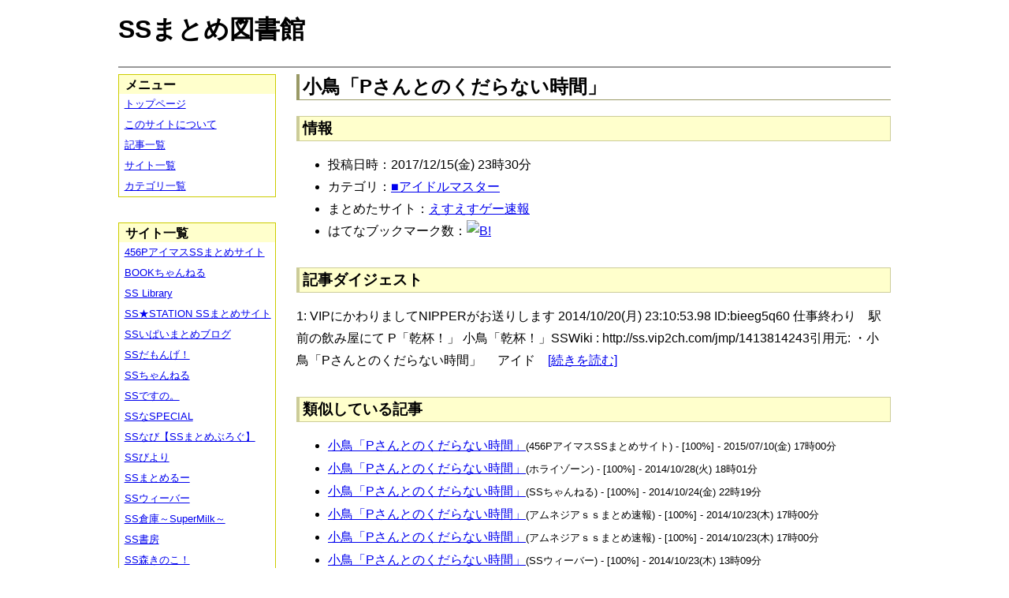

--- FILE ---
content_type: text/html; charset=UTF-8
request_url: https://ssmlib.x0.com/?m=a&id=http%3A%2F%2Fblog.livedoor.jp%2Fh616r825%2Farchives%2F40852666.html
body_size: 24615
content:
<!DOCTYPE HTML>
<html lang="ja">
<head>
<meta charset="utf-8">
<title>小鳥「Pさんとのくだらない時間」 - SSまとめ図書館</title>

<!-- IEでHTML5を使うための指定 -->
<!--[if lt IE 9]>
<script src="https://oss.maxcdn.com/html5shiv/3.7.2/html5shiv.min.js"></script>
<![endif]-->

<link rel="alternate" type="application/rss+xml" href="http://ssmlib.x0.com/?xml">

<link rel="stylesheet" href="normalize.css" type="text/css">
<link rel="stylesheet" href="default.css" type="text/css">



<script type="text/javascript">

  var _gaq = _gaq || [];
  _gaq.push(['_setAccount', 'UA-20797054-5']);
  _gaq.push(['_trackPageview']);

  (function() {
    var ga = document.createElement('script'); ga.type = 'text/javascript'; ga.async = true;
    ga.src = ('https:' == document.location.protocol ? 'https://ssl' : 'http://www') + '.google-analytics.com/ga.js';
    var s = document.getElementsByTagName('script')[0]; s.parentNode.insertBefore(ga, s);
  })();

</script>

</head>

<body>
<div id="page" data-role="page">

<!-- ヘッダ部 -->
<header data-role="header">

<div id="logo">
<h1>SSまとめ図書館</h1>
</div>

<div id="pagetop-ad">
<!-- i-mobile for PC client script -->
<script type="text/javascript">
	imobile_pid = "14744";
	imobile_asid = "112145";
	imobile_width = 468;
	imobile_height = 60;
</script>
<script type="text/javascript" src="http://spdeliver.i-mobile.co.jp/script/ads.js?20101001"></script>
</div>

</header>

<!-- メインコンテンツ -->
<article data-role="content">
<h2>小鳥「Pさんとのくだらない時間」</h2>

<section><h3>情報</h3><ul><li>投稿日時：2017/12/15(金) 23時30分</li><li>カテゴリ：<a href="./?m=l&amp;cf=%E2%96%A0%E3%82%A2%E3%82%A4%E3%83%89%E3%83%AB%E3%83%9E%E3%82%B9%E3%82%BF%E3%83%BC" title="■アイドルマスターの記事一覧" class="highlight">■アイドルマスター</a></li><li>まとめたサイト：<a href="./?m=l&amp;sf=%E3%81%88%E3%81%99%E3%81%88%E3%81%99%E3%82%B2%E3%83%BC%E9%80%9F%E5%A0%B1" title="えすえすゲー速報の記事一覧" class="highlight">えすえすゲー速報</a></li><li>はてなブックマーク数：<a href="http://b.hatena.ne.jp/entry/http://blog.livedoor.jp/h616r825/archives/40852666.html"><img src="http://b.hatena.ne.jp/entry/image/large/http://blog.livedoor.jp/h616r825/archives/40852666.html" alt="B!" style="border:none;"></a></li></ul></section><section><h3>記事ダイジェスト</h3><p>1: VIPにかわりましてNIPPERがお送りします  2014/10/20(月) 23:10:53.98 ID:bieeg5q60    仕事終わり　駅前の飲み屋にて        P「乾杯！」        小鳥「乾杯！」SSWiki : http://ss.vip2ch.com/jmp/1413814243引用元: ・小鳥「Pさんとのくだらない時間」　 アイド　<a href="http://blog.livedoor.jp/h616r825/archives/40852666.html" title="小鳥「Pさんとのくだらない時間」" target="_blank">[続きを読む]</a></p></section><section><h3>類似している記事</h3><ul><li><a href="./?m=a&amp;id=http%3A%2F%2F456p.doorblog.jp%2Farchives%2F44715085.html" title="小鳥「Pさんとのくだらない時間」" class="highlight">小鳥「Pさんとのくだらない時間」</a><span style="font-size:smaller;">(456PアイマスSSまとめサイト) - [100%] - 2015/07/10(金) 17時00分</span></li><li><a href="./?m=a&amp;id=http%3A%2F%2Fhorahorazoon.blog134.fc2.com%2Fblog-entry-6251.html" title="小鳥「Pさんとのくだらない時間」" class="highlight">小鳥「Pさんとのくだらない時間」</a><span style="font-size:smaller;">(ホライゾーン) - [100%] - 2014/10/28(火) 18時01分</span></li><li><a href="./?m=a&amp;id=http%3A%2F%2Fssflash.net%2Farchives%2F1869682.html" title="小鳥「Pさんとのくだらない時間」" class="highlight">小鳥「Pさんとのくだらない時間」</a><span style="font-size:smaller;">(SSちゃんねる) - [100%] - 2014/10/24(金) 22時19分</span></li><li><a href="./?m=a&amp;id=http%3A%2F%2Famnesiataizen.blog.fc2.com%2Fblog-entry-1561.html" title="小鳥「Pさんとのくだらない時間」" class="highlight">小鳥「Pさんとのくだらない時間」</a><span style="font-size:smaller;">(アムネジアｓｓまとめ速報) - [100%] - 2014/10/23(木) 17時00分</span></li><li><a href="./?m=a&amp;id=http%3A%2F%2Famnesiataizen.jp%2Fblog-entry-1561.html" title="小鳥「Pさんとのくだらない時間」" class="highlight">小鳥「Pさんとのくだらない時間」</a><span style="font-size:smaller;">(アムネジアｓｓまとめ速報) - [100%] - 2014/10/23(木) 17時00分</span></li><li><a href="./?m=a&amp;id=http%3A%2F%2Fblog.livedoor.jp%2Fssweaver%2Farchives%2F41471796.html" title="小鳥「Pさんとのくだらない時間」" class="highlight">小鳥「Pさんとのくだらない時間」</a><span style="font-size:smaller;">(SSウィーバー) - [100%] - 2014/10/23(木) 13時09分</span></li><li><a href="./?m=a&amp;id=http%3A%2F%2Fpotittoss.blog.jp%2Farchives%2F1011957529.html" title="小鳥「Pさんとのくだらない時間」" class="highlight">小鳥「Pさんとのくだらない時間」</a><span style="font-size:smaller;">(ポチッとSS!! SSまとめ) - [100%] - 2014/10/21(火) 21時00分</span></li><li><a href="./?m=a&amp;id=http%3A%2F%2Fssimas.blog.fc2.com%2Fblog-entry-3945.html" title="小鳥「Pさんとのくだらない時間」" class="highlight">小鳥「Pさんとのくだらない時間」</a><span style="font-size:smaller;">(プロデューサーさんっ！SSですよ、SS！) - [100%] - 2014/10/21(火) 20時35分</span></li><li><a href="./?m=a&amp;id=http%3A%2F%2Fssbiyori.blog.fc2.com%2Fblog-entry-6149.html" title="小鳥「Pさんとのくだらない時間」" class="highlight">小鳥「Pさんとのくだらない時間」</a><span style="font-size:smaller;">(SSびより) - [100%] - 2014/10/21(火) 18時55分</span></li><li><a href="./?m=a&amp;id=http%3A%2F%2Fss-imas.blog.jp%2Farchives%2F15277998.html" title="小鳥「Pさんとのくだらない時間」" class="highlight">小鳥「Pさんとのくだらない時間」</a><span style="font-size:smaller;">(アイマスSSまとめ) - [100%] - 2014/10/21(火) 17時30分</span></li><li><a href="./?m=a&amp;id=http%3A%2F%2F142ch.blog90.fc2.com%2Fblog-entry-11287.html" title="小鳥「Pさんとのくだらない時間」" class="highlight">小鳥「Pさんとのくだらない時間」</a><span style="font-size:smaller;">(ひとよにちゃんねる) - [100%] - 2014/10/21(火) 16時00分</span></li><li><a href="./?m=a&amp;id=http%3A%2F%2Fmorikinoko.com%2Farchives%2F51979223.html" title="小鳥「Pさんとのくだらない時間」" class="highlight">小鳥「Pさんとのくだらない時間」</a><span style="font-size:smaller;">(SS森きのこ！) - [100%] - 2014/10/21(火) 08時30分</span></li><li><a href="./?m=a&amp;id=http%3A%2F%2Finvariant0.blog130.fc2.com%2Fblog-entry-7650.html" title="小鳥「Pさんとのくだらない時間」" class="highlight">小鳥「Pさんとのくだらない時間」</a><span style="font-size:smaller;">(インバリアント) - [100%] - 2014/10/21(火) 02時37分</span></li><li><a href="./?m=a&amp;id=http%3A%2F%2Fblog.livedoor.jp%2Fssramen%2Farchives%2F41456569.html" title="小鳥「Pさんとのくだらない時間」" class="highlight">小鳥「Pさんとのくだらない時間」</a><span style="font-size:smaller;">(VIPとSS) - [100%] - 2014/10/21(火) 01時00分</span></li><li><a href="./?m=a&amp;id=http%3A%2F%2Fssdesuno.blog.fc2.com%2Fblog-entry-11827.html" title="小鳥「Pさんとのくだらない時間」" class="highlight">小鳥「Pさんとのくだらない時間」</a><span style="font-size:smaller;">(SSですの。) - [100%] - 2014/10/21(火) 00時23分</span></li><li><a href="./?m=a&amp;id=http%3A%2F%2Fblog.livedoor.jp%2Fh616r825%2Farchives%2F45149125.html" title="千早「春香との何気ない時間」" class="highlight">千早「春香との何気ない時間」</a><span style="font-size:smaller;">(えすえすゲー速報) - [50%] - 2015/08/19(水) 20時19分</span></li><li><a href="./?m=a&amp;id=http%3A%2F%2F456p.doorblog.jp%2Farchives%2F42193648.html" title="千早「春香との何気ない時間」" class="highlight">千早「春香との何気ない時間」</a><span style="font-size:smaller;">(456PアイマスSSまとめサイト) - [50%] - 2015/01/09(金) 00時00分</span></li><li><a href="./?m=a&amp;id=http%3A%2F%2Famnesiataizen.blog.fc2.com%2Fblog-entry-1134.html" title="千早「春香との何気ない時間」" class="highlight">千早「春香との何気ない時間」</a><span style="font-size:smaller;">(アムネジアｓｓまとめ速報) - [50%] - 2014/10/03(金) 09時00分</span></li><li><a href="./?m=a&amp;id=http%3A%2F%2Famnesiataizen.jp%2Fblog-entry-1134.html" title="千早「春香との何気ない時間」" class="highlight">千早「春香との何気ない時間」</a><span style="font-size:smaller;">(アムネジアｓｓまとめ速報) - [50%] - 2014/10/03(金) 09時00分</span></li><li><a href="./?m=a&amp;id=http%3A%2F%2Fmorikinoko.com%2Farchives%2F51915050.html" title="小梅「Pさんとの日々……」" class="highlight">小梅「Pさんとの日々……」</a><span style="font-size:smaller;">(SS森きのこ！) - [50%] - 2014/05/18(日) 15時30分</span></li><li><a href="./?m=a&amp;id=http%3A%2F%2Fssdesuno.blog.fc2.com%2Fblog-entry-325.html" title="小梅「Pさんとの日々……」" class="highlight">小梅「Pさんとの日々……」</a><span style="font-size:smaller;">(SSですの。) - [50%] - 2014/05/18(日) 15時13分</span></li><li><a href="./?m=a&amp;id=http%3A%2F%2Fssbiyori.blog.fc2.com%2Fblog-entry-4150.html" title="小梅「Pさんとの日々……」" class="highlight">小梅「Pさんとの日々……」</a><span style="font-size:smaller;">(SSびより) - [50%] - 2014/05/18(日) 00時55分</span></li><li><a href="./?m=a&amp;id=http%3A%2F%2Fss-imas.blog.jp%2Farchives%2F959388.html" title="千早「春香との何気ない時間」" class="highlight">千早「春香との何気ない時間」</a><span style="font-size:smaller;">(アイマスSSまとめ) - [50%] - 2013/11/08(金) 17時42分</span></li><li><a href="./?m=a&amp;id=http%3A%2F%2Fankake.blog.jp%2Farchives%2F270855.html" title="千早「春香との何気ない時間」" class="highlight">千早「春香との何気ない時間」</a><span style="font-size:smaller;">(あんかけ速報) - [50%] - 2013/10/07(月) 21時30分</span></li><li><a href="./?m=a&amp;id=http%3A%2F%2F142ch.blog90.fc2.com%2Fblog-entry-5610.html" title="千早「春香との何気ない時間」" class="highlight">千早「春香との何気ない時間」</a><span style="font-size:smaller;">(ひとよにちゃんねる) - [50%] - 2013/06/06(木) 02時00分</span></li><li><a href="./?m=a&amp;id=http%3A%2F%2Fnewscrap-ss.doorblog.jp%2Farchives%2F28897566.html" title="千早「春香との何気ない時間」" class="highlight">千早「春香との何気ない時間」</a><span style="font-size:smaller;">(SSだもんげ！) - [50%] - 2013/06/05(水) 20時04分</span></li><li><a href="./?m=a&amp;id=http%3A%2F%2Fs2-log.com%2Farchives%2F28890143.html" title="千早「春香との何気ない時間」" class="highlight">千早「春香との何気ない時間」</a><span style="font-size:smaller;">(えすえすログ) - [50%] - 2013/06/05(水) 19時05分</span></li><li><a href="./?m=a&amp;id=http%3A%2F%2Fssimas.blog.fc2.com%2Fblog-entry-2037.html" title="千早「春香との何気ない時間」" class="highlight">千早「春香との何気ない時間」</a><span style="font-size:smaller;">(プロデューサーさんっ！SSですよ、SS！) - [50%] - 2013/06/05(水) 18時30分</span></li></ul></section>
<div class="article-ad">
<!-- i-mobile for PC client script -->
<script type="text/javascript">
    imobile_pid = "14744"; 
    imobile_asid = "183262"; 
    imobile_width = 300; 
    imobile_height = 250;
</script>
<script type="text/javascript" src="http://spdeliver.i-mobile.co.jp/script/ads.js?20101001"></script>
</div>
<div class="article-ad">
<!-- i-mobile for PC client script -->
<script type="text/javascript">
    imobile_pid = "14744"; 
    imobile_asid = "183262"; 
    imobile_width = 300; 
    imobile_height = 250;
</script>
<script type="text/javascript" src="http://spdeliver.i-mobile.co.jp/script/ads.js?20101001"></script>
</div>

</article>

<aside data-role="content">

<section>
<h1>メニュー</h1>
<ul class="linklist" data-role="listview">
	<li><a href="." title="トップページ">トップページ</a></li>
	<li><a href="./?m=i" title="このサイトについて">このサイトについて</a></li>
	<li><a href="./?m=l" title="記事一覧">記事一覧</a></li>
	<li><a href="./?m=s" title="サイト一覧">サイト一覧</a></li>
	<li><a href="./?m=c" title="カテゴリ一覧">カテゴリ一覧</a></li>
</ul>
</section>

<section>
<h1>サイト一覧</h1>
<ul class="linklist" data-role="listview">
<li><a href="./?m=l&amp;sf=456P%E3%82%A2%E3%82%A4%E3%83%9E%E3%82%B9SS%E3%81%BE%E3%81%A8%E3%82%81%E3%82%B5%E3%82%A4%E3%83%88" title="456PアイマスSSまとめサイトの記事一覧" class="highlight">456PアイマスSSまとめサイト</a></li><li><a href="./?m=l&amp;sf=BOOK%E3%81%A1%E3%82%83%E3%82%93%E3%81%AD%E3%82%8B" title="BOOKちゃんねるの記事一覧" class="highlight">BOOKちゃんねる</a></li><li><a href="./?m=l&amp;sf=SS+Library" title="SS Libraryの記事一覧" class="highlight">SS Library</a></li><li><a href="./?m=l&amp;sf=SS%E2%98%85STATION+SS%E3%81%BE%E3%81%A8%E3%82%81%E3%82%B5%E3%82%A4%E3%83%88" title="SS★STATION SSまとめサイトの記事一覧" class="highlight">SS★STATION SSまとめサイト</a></li><li><a href="./?m=l&amp;sf=SS%E3%81%84%E3%81%B1%E3%81%84%E3%81%BE%E3%81%A8%E3%82%81%E3%83%96%E3%83%AD%E3%82%B0" title="SSいぱいまとめブログの記事一覧" class="highlight">SSいぱいまとめブログ</a></li><li><a href="./?m=l&amp;sf=SS%E3%81%A0%E3%82%82%E3%82%93%E3%81%92%EF%BC%81" title="SSだもんげ！の記事一覧" class="highlight">SSだもんげ！</a></li><li><a href="./?m=l&amp;sf=SS%E3%81%A1%E3%82%83%E3%82%93%E3%81%AD%E3%82%8B" title="SSちゃんねるの記事一覧" class="highlight">SSちゃんねる</a></li><li><a href="./?m=l&amp;sf=SS%E3%81%A7%E3%81%99%E3%81%AE%E3%80%82" title="SSですの。の記事一覧" class="highlight">SSですの。</a></li><li><a href="./?m=l&amp;sf=SS%E3%81%AASPECIAL" title="SSなSPECIALの記事一覧" class="highlight">SSなSPECIAL</a></li><li><a href="./?m=l&amp;sf=SS%E3%81%AA%E3%81%B3%E3%80%90SS%E3%81%BE%E3%81%A8%E3%82%81%E3%81%B6%E3%82%8D%E3%81%90%E3%80%91" title="SSなび【SSまとめぶろぐ】の記事一覧" class="highlight">SSなび【SSまとめぶろぐ】</a></li><li><a href="./?m=l&amp;sf=SS%E3%81%B3%E3%82%88%E3%82%8A" title="SSびよりの記事一覧" class="highlight">SSびより</a></li><li><a href="./?m=l&amp;sf=SS%E3%81%BE%E3%81%A8%E3%82%81%E3%82%8B%E3%83%BC" title="SSまとめるーの記事一覧" class="highlight">SSまとめるー</a></li><li><a href="./?m=l&amp;sf=SS%E3%82%A6%E3%82%A3%E3%83%BC%E3%83%90%E3%83%BC" title="SSウィーバーの記事一覧" class="highlight">SSウィーバー</a></li><li><a href="./?m=l&amp;sf=SS%E5%80%89%E5%BA%AB%EF%BD%9ESuperMilk%EF%BD%9E" title="SS倉庫～SuperMilk～の記事一覧" class="highlight">SS倉庫～SuperMilk～</a></li><li><a href="./?m=l&amp;sf=SS%E6%9B%B8%E6%88%BF" title="SS書房の記事一覧" class="highlight">SS書房</a></li><li><a href="./?m=l&amp;sf=SS%E6%A3%AE%E3%81%8D%E3%81%AE%E3%81%93%EF%BC%81" title="SS森きのこ！の記事一覧" class="highlight">SS森きのこ！</a></li><li><a href="./?m=l&amp;sf=SS%E6%B7%B1%E5%A4%9CVIP%E5%AE%8C%E7%B5%90%E3%82%B9%E3%83%AC%E3%81%BE%E3%81%A8%E3%82%81%E4%BF%9D%E7%AE%A1%E5%BA%AB" title="SS深夜VIP完結スレまとめ保管庫の記事一覧" class="highlight">SS深夜VIP完結スレまとめ保管庫</a></li><li><a href="./?m=l&amp;sf=SS%E9%80%9F%E5%A0%B1" title="SS速報の記事一覧" class="highlight">SS速報</a></li><li><a href="./?m=l&amp;sf=VIP%E3%81%A8SS" title="VIPとSSの記事一覧" class="highlight">VIPとSS</a></li><li><a href="./?m=l&amp;sf=VIP%E3%81%AESS" title="VIPのSSの記事一覧" class="highlight">VIPのSS</a></li><li><a href="./?m=l&amp;sf=%E3%80%90SS%E5%AE%9D%E5%BA%AB%E3%80%91%E3%81%BF%E3%82%93%E3%81%AA%E3%81%AE%E6%9A%87%E3%81%A4%E3%81%B6%E3%81%97" title="【SS宝庫】みんなの暇つぶしの記事一覧" class="highlight">【SS宝庫】みんなの暇つぶし</a></li><li><a href="./?m=l&amp;sf=%E3%80%90%E7%A6%81%E6%9B%B8%E7%9B%AE%E9%8C%B2%E3%80%91%E3%80%8C%E3%81%A8%E3%81%82%E3%82%8B%E3%82%B7%E3%83%AA%E3%83%BC%E3%82%BASS%E7%B7%8F%E5%90%88%E3%82%B9%E3%83%AC%E3%81%BE%E3%81%A8%E3%82%81%E3%80%8D%E3%80%90%E8%B6%85%E9%9B%BB%E7%A3%81%E7%A0%B2%E3%80%91" title="【禁書目録】「とあるシリーズSS総合スレまとめ」【超電磁砲】の記事一覧" class="highlight">【禁書目録】「とあるシリーズSS総合スレまとめ」【超電磁砲】</a></li><li><a href="./?m=l&amp;sf=%E3%81%82%E3%82%84%E3%82%81%E9%80%9F%E5%A0%B1" title="あやめ速報の記事一覧" class="highlight">あやめ速報</a></li><li><a href="./?m=l&amp;sf=%E3%81%82%E3%82%93%E3%81%8B%E3%81%91%E9%80%9F%E5%A0%B1" title="あんかけ速報の記事一覧" class="highlight">あんかけ速報</a></li><li><a href="./?m=l&amp;sf=%E3%81%88%E3%81%99%E3%81%88%E3%81%99Mode" title="えすえすModeの記事一覧" class="highlight">えすえすMode</a></li><li><a href="./?m=l&amp;sf=%E3%81%88%E3%81%99%E3%81%88%E3%81%99%E3%82%B2%E3%83%BC%E9%80%9F%E5%A0%B1" title="えすえすゲー速報の記事一覧" class="highlight">えすえすゲー速報</a></li><li><a href="./?m=l&amp;sf=%E3%81%88%E3%81%99%E3%81%88%E3%81%99%E3%83%AD%E3%82%B0" title="えすえすログの記事一覧" class="highlight">えすえすログ</a></li><li><a href="./?m=l&amp;sf=%E3%81%91%E3%81%84%E3%81%8A%E3%82%93%EF%BC%81SS%E3%81%BE%E3%81%A8%E3%82%81%E3%83%96%E3%83%AD%E3%82%B0" title="けいおん！SSまとめブログの記事一覧" class="highlight">けいおん！SSまとめブログ</a></li><li><a href="./?m=l&amp;sf=%E3%81%A8%E3%81%82%E3%82%8B%E9%AD%94%E8%A1%93%E3%81%AE%E7%A6%81%E6%9B%B8%E7%9B%AE%E9%8C%B2SS%E5%B0%82%E7%94%A8%E3%81%BE%E3%81%A8%E3%82%81%E3%83%96%E3%83%AD%E3%82%B0" title="とある魔術の禁書目録SS専用まとめブログの記事一覧" class="highlight">とある魔術の禁書目録SS専用まとめブログ</a></li><li><a href="./?m=l&amp;sf=%E3%81%B2%E3%81%A8%E3%82%88%E3%81%AB%E3%81%A1%E3%82%83%E3%82%93%E3%81%AD%E3%82%8B" title="ひとよにちゃんねるの記事一覧" class="highlight">ひとよにちゃんねる</a></li><li><a href="./?m=l&amp;sf=%E3%81%B7%E3%82%93%E5%A4%AA%E3%81%AE%E3%81%AB%E3%82%85%E3%83%BC%E3%81%99" title="ぷん太のにゅーすの記事一覧" class="highlight">ぷん太のにゅーす</a></li><li><a href="./?m=l&amp;sf=%E3%82%A2%E3%82%A4%E3%83%9E%E3%82%B9SS%E3%81%BE%E3%81%A8%E3%82%81" title="アイマスSSまとめの記事一覧" class="highlight">アイマスSSまとめ</a></li><li><a href="./?m=l&amp;sf=%E3%82%A2%E3%83%8B%E3%83%A1SS%E3%81%BE%E3%81%A8%E3%82%81%E9%80%9F%E5%A0%B1" title="アニメSSまとめ速報の記事一覧" class="highlight">アニメSSまとめ速報</a></li><li><a href="./?m=l&amp;sf=%E3%82%A2%E3%83%A0%E3%83%8D%E3%82%B8%E3%82%A2%EF%BD%93%EF%BD%93%E3%81%BE%E3%81%A8%E3%82%81%E9%80%9F%E5%A0%B1" title="アムネジアｓｓまとめ速報の記事一覧" class="highlight">アムネジアｓｓまとめ速報</a></li><li><a href="./?m=l&amp;sf=%E3%82%A4%E3%83%B3%E3%83%90%E3%83%AA%E3%82%A2%E3%83%B3%E3%83%88" title="インバリアントの記事一覧" class="highlight">インバリアント</a></li><li><a href="./?m=l&amp;sf=%E3%82%B9%E3%83%88%E3%83%A9%E3%82%A4%E3%82%AFSS" title="ストライクSSの記事一覧" class="highlight">ストライクSS</a></li><li><a href="./?m=l&amp;sf=%E3%83%97%E3%83%AD%E3%83%87%E3%83%A5%E3%83%BC%E3%82%B5%E3%83%BC%E3%81%95%E3%82%93%E3%81%A3%EF%BC%81SS%E3%81%A7%E3%81%99%E3%82%88%E3%80%81SS%EF%BC%81" title="プロデューサーさんっ！SSですよ、SS！の記事一覧" class="highlight">プロデューサーさんっ！SSですよ、SS！</a></li><li><a href="./?m=l&amp;sf=%E3%83%9B%E3%83%A9%E3%82%A4%E3%82%BE%E3%83%BC%E3%83%B3" title="ホライゾーンの記事一覧" class="highlight">ホライゾーン</a></li><li><a href="./?m=l&amp;sf=%E3%83%9D%E3%83%81%E3%83%83%E3%81%A8SS%21%21+SS%E3%81%BE%E3%81%A8%E3%82%81" title="ポチッとSS!! SSまとめの記事一覧" class="highlight">ポチッとSS!! SSまとめ</a></li><li><a href="./?m=l&amp;sf=%E4%BA%94%E6%9C%88%E9%80%9F%E5%A0%B1" title="五月速報の記事一覧" class="highlight">五月速報</a></li><li><a href="./?m=l&amp;sf=%E6%98%8E%E6%97%A5%E3%81%AB%E3%81%A4%E3%81%AA%E3%81%8C%E3%82%8BSS" title="明日につながるSSの記事一覧" class="highlight">明日につながるSS</a></li><li><a href="./?m=l&amp;sf=%E7%99%BE%E5%90%88%E3%83%81%E3%83%A3%E3%83%B3%E3%83%8D%E3%83%AB" title="百合チャンネルの記事一覧" class="highlight">百合チャンネル</a></li><li><a href="./?m=l&amp;sf=%E9%80%B2%E6%92%83%E3%81%AE%E5%B7%A8%E4%BA%BASS%E3%81%BE%E3%81%A8%E3%82%81%EF%BC%86%E3%83%80%E3%83%B3%E3%82%AC%E3%83%B3%E3%83%AD%E3%83%B3%E3%83%91SS%E3%81%BE%E3%81%A8%E3%82%81" title="進撃の巨人SSまとめ＆ダンガンロンパSSまとめの記事一覧" class="highlight">進撃の巨人SSまとめ＆ダンガンロンパSSまとめ</a></li><li><a href="./?m=l&amp;sf=%E9%81%93%E6%A5%BD%E9%80%9F%E5%A0%B1" title="道楽速報の記事一覧" class="highlight">道楽速報</a></li><li><a href="./?m=l&amp;sf=%E9%AD%94%E7%8E%8B%E3%81%A8%E5%8B%87%E8%80%85%E3%81%AE%EF%BC%B3%EF%BC%B3%E7%89%A9%E8%AA%9E" title="魔王と勇者のＳＳ物語の記事一覧" class="highlight">魔王と勇者のＳＳ物語</a></li></ul>
</section>

<section>

<div class="side-ad">
<!-- i-mobile for PC client script -->
<script type="text/javascript">
	imobile_pid = "14744";
	imobile_asid = "112148";
	imobile_width = 160;
	imobile_height = 600;
</script>
<script type="text/javascript" src="http://spdeliver.i-mobile.co.jp/script/ads.js?20101001"></script>
</div>

<div class="side-ad">
<!-- i-mobile for PC client script -->
<script type="text/javascript">
	imobile_pid = "14744";
	imobile_asid = "112148";
	imobile_width = 160;
	imobile_height = 600;
</script>
<script type="text/javascript" src="http://spdeliver.i-mobile.co.jp/script/ads.js?20101001"></script>
</div>

<div class="side-ad">
<!-- i-mobile for PC client script -->
<script type="text/javascript">
	imobile_pid = "14744";
	imobile_asid = "112148";
	imobile_width = 160;
	imobile_height = 600;
</script>
<script type="text/javascript" src="http://spdeliver.i-mobile.co.jp/script/ads.js?20101001"></script>
</div>

</section>

<section>
<h1>カウンタ</h1>
<h2>訪問者数</h2>
<ul style="list-style-type:none;padding-left:1em;font-size:smaller;margin:0;">
<li>今日：451</li>
<li>昨日：1282</li>
<li>累計：2142829</li>
</ul>
<h2>表示回数</h2>
<ul style="list-style-type:none;padding-left:1em;font-size:smaller;margin:0;">
<li>今日：8166</li>
<li>昨日：30771</li>
<li>累計：59260880</li>
</ul>
</section>


<section class="i2i">
<h1>アクセスランキング</h1>

<script type="text/javascript" src="http://rc7.i2i.jp/view/index.php?00609625&js"></script>
<noscript>パーツを表示するにはJavaScriptを有効にして下さい。[AD]<a href="http://www.i2i.jp/" target="_blank">WEBパーツ</a></noscript>

<div id="i2i-15a675c9be31438acfd-wrap"><a href="http://acc.i2i.jp/" target="_blank" id="i2i-15a675c9be31438acfd-img1" ><img src="http://rc7.i2i.jp/bin/img/i2i_pr1.gif" border="0" alt="アクセス解析"></a><script type="text/javascript" src="http://rc7.i2i.jp/bin/get.x?00609625&&1"></script><noscript><a href="http://rank.i2i.jp/"><img src="http://rc7.i2i.jp/bin/img/i2i_pr2.gif" alt="アクセスランキング" border="0" /></a><div><font size=1><a href="http://acc.i2i.jp/" target="_blank">アクセス解析</a></font></div></noscript></div>

</section>

</aside>
<!-- フッタ -->
<footer data-role="footer">
	<p>Last Update : 2018/02/03 　記事数： 406008 件
	　（表示時間：1.9883 sec）<br>
	Copyright &copy; 2013 ssmlib.x0.com All Rights Reserved.</p>
</footer>

</div>
</body>
</html>
